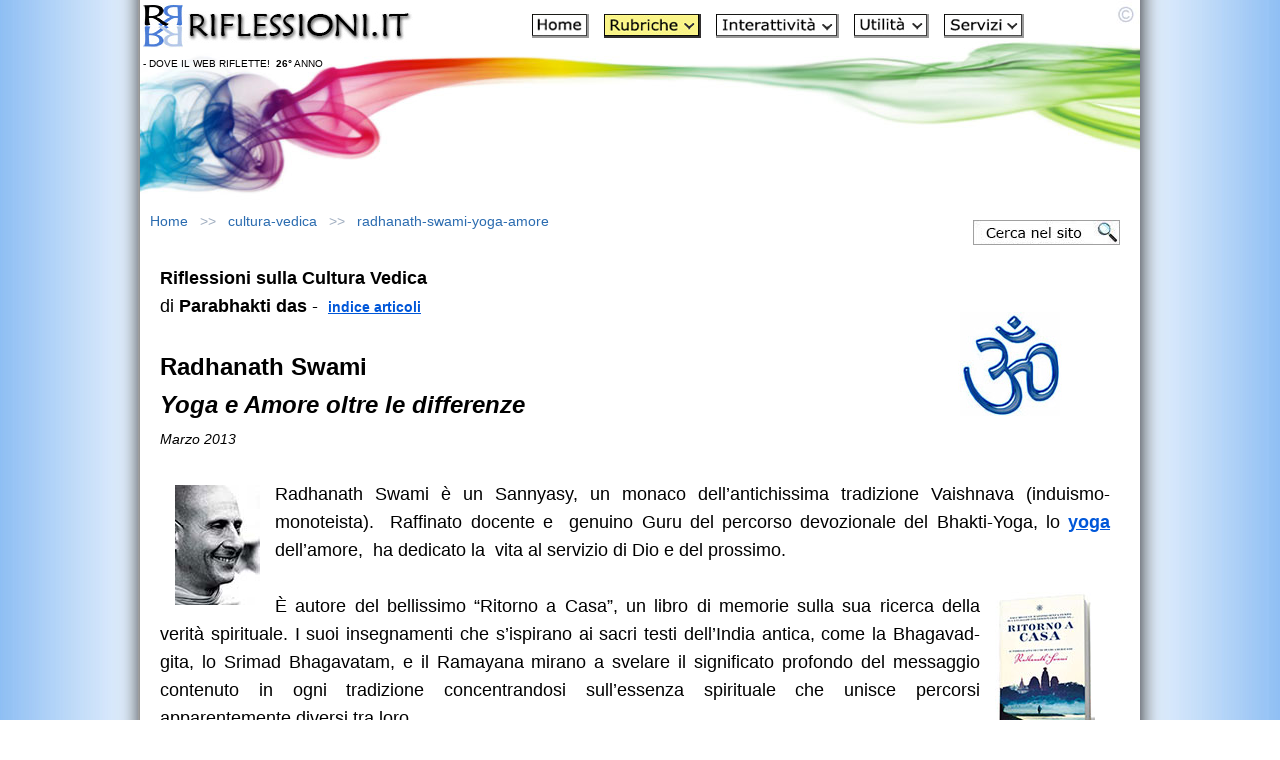

--- FILE ---
content_type: text/html
request_url: https://www.riflessioni.it/cultura-vedica/radhanath-swami-yoga-amore.htm
body_size: 9032
content:
<!DOCTYPE html>
<html lang="it"><!-- InstanceBegin template="/Templates/css_2_rubriche_autore.dwt" codeOutsideHTMLIsLocked="false" -->
<head>
  <meta charset="UTF-8">
<meta name="viewport" content="width=device-width, initial-scale=1.0">
<!-- Google Tag Manager -->
<script>(function(w,d,s,l,i){w[l]=w[l]||[];w[l].push({'gtm.start':
new Date().getTime(),event:'gtm.js'});var f=d.getElementsByTagName(s)[0],
j=d.createElement(s),dl=l!='dataLayer'?'&l='+l:'';j.async=true;j.src=
'https://www.googletagmanager.com/gtm.js?id='+i+dl;f.parentNode.insertBefore(j,f);
})(window,document,'script','dataLayer','GTM-MTS78GZ');</script>
<!-- End Google Tag Manager -->
<!-- InstanceBeginEditable name="doctitle" -->
<title>Radhanath Swami. Yoga e Amore oltre le differenze - Riflessioni sulla Cultura Vedica di Parabhakti das</title>
<meta name="description" content="Radhanath Swami è autore del bellissimo ''Ritorno a Casa'', un libro di memorie sulla sua ricerca della verità spirituale. I suoi insegnamenti che s'ispirano ai sacri testi dell'India antica, mirano a svelare il significato profondo del messaggio contenuto in ogni tradizione concentrandosi sull'essenza spirituale che unisce percorsi apparentemente diversi tra loro...">
<meta name="keywords" content="radhanath swami, dio, spirituale, yoga, spirituali, guru, vita, india, centro, amore">
<link rel="image_src" href="https://www.riflessioni.it/cultura-vedica/cultura-vedica.jpg">
<meta property="og:image" content="https://www.riflessioni.it/cultura-vedica/cultura-vedica.jpg" />
<!-- InstanceEndEditable -->
<link rel="stylesheet" href="../style.css">
<!-- InstanceBeginEditable name="head" -->
<style type="text/css">
<!--
-->
</style>
<style type="text/css">
<!--
.Stile107 {
	color: #E9AF03;
	font-size: 16px;
}
-->
</style>
<style type="text/css">
<!--
.Stile145 {font-size: 12px}
-->
</style>
<!-- InstanceEndEditable -->
<link rel="icon" href="https://www.riflessioni.it/favicon.ico" />
<!-- Caricamento asincrono del breadcrumb -->
<script src="https://www.riflessioni.it/breadcrumb.js"  async></script>
<!-- RSS AUTODISCOVER -->
<link rel="alternate" type="application/rss+xml" title="Feed RSS: Le ultime novità di Riflessioni.it" href="https://www.riflessioni.it/riflessioni_rss.xml" />
<!-- RSS AUTODISCOVER -->
</head>
<body>
<!-- Google Tag Manager (noscript) -->
<noscript><iframe src="https://www.googletagmanager.com/ns.html?id=GTM-MTS78GZ"
height="0" width="0" style="display:none;visibility:hidden"></iframe></noscript>
<!-- End Google Tag Manager (noscript) -->
<div id="container">
  <div id="masthead">
    <table width="100%" cellpadding="3" cellspacing="0">
      <tr>
        <td width="270" valign="top"><a href="https://www.riflessioni.it/"><img src="../_borders/riflessioni-logo.jpg" width="270" height="45" alt="Home Page Riflessioni.it"></a><br>
        <p class="scrittasottologo">- DOVE IL WEB RIFLETTE!&nbsp; <strong>26&deg;</strong> ANNO</p></td>
        <td><div class="menutesta" align="center" style="margin: 0px 0px 15px 0px;"><a href="https://www.riflessioni.it/"><img src="../icone/home.JPG" width="57" height="24" alt="Home"></a>&nbsp; &nbsp;<a href="../indice-sezione-rubriche.htm"><img src="../icone/rubriche-2.JPG" width="97" height="24" alt="Rubriche"></a>&nbsp; &nbsp;<a href="../indice-sezione-interattivita.htm"><img src="../icone/interattivita.JPG" width="123" height="24" alt="Interattivit&agrave;"></a>&nbsp; &nbsp;<a href="../indice-sezione-utilita.htm"><img src="../icone/utilita.JPG" width="75" height="24" alt="Utilit&agrave;"></a>&nbsp; &nbsp;<a href="../indice-sezione-servizi.htm"><img src="../icone/servizi.JPG" width="80" height="24" alt="Servizi"></a></div><div class="tastomenu"><p align="center"><a href="../menu-sito.htm"><strong>MENU SITO</strong></a></p>
        </div></td>
      </tr>
    </table>
  </div><div id="content-container">
  <div id="navBar"></div>
  <div id="advert">
      <!-- Container per il breadcrumb -->
<div id="breadcrumb-container" style="min-height: 24px;"></div>
      <!-- Bottone Cerca nel Sito -->
    <div class="search-button">
        <a href="../cerca-nel-sito.htm">
            <img src="../_borders/cerca-sito.jpg" width="147" height="25" alt="Cerca nel sito">
        </a>
    </div>
  </div>
  <div id="content"><!-- InstanceBeginEditable name="EditRegion8" -->
    <div class="img"><img src="cultura-vedica.jpg" alt="Riflessioni sulla Cultura Vedica" width="200" height="200"  align="right"></div>
    <div class="feature">
      <p><strong>Riflessioni sulla Cultura Vedica</strong></p>
      <div align="justify">
        <p>di <strong>Parabhakti das</strong> -&nbsp; <a href="https://www.riflessioni.it/cultura-vedica/" class="feature"><strong>indice articoli</strong></a></p>
        <p>&nbsp;</p>
        <h1>Radhanath Swami<br>
          <em>Yoga e Amore oltre le differenze</em></h1>
        <p><span class="feature"><em>Marzo 2013</em></span></p>
        <p>&nbsp;</p>
        <p><img src="swami-radhanath.jpg" alt="Radhanath Swami" width="85" height="120" hspace="15" vspace="5" align="left">Radhanath Swami &egrave; un Sannyasy, un monaco dell&rsquo;antichissima tradizione  Vaishnava (induismo- monoteista). &nbsp;Raffinato docente e &nbsp;genuino Guru del percorso devozionale del  Bhakti-Yoga, lo <strong><a href="../enciclopedia/yoga.htm">yoga</a></strong> dell&rsquo;amore,&nbsp; ha  dedicato la &nbsp;vita al servizio di Dio e  del prossimo.</p>
        <p>&nbsp;</p>
        <p><img src="swami-radhanath-ritorno-casa.jpg" width="100" height="141" alt="Radhanath Swami - Ritorno a Casa" hspace="15" align="right">&Egrave; autore del bellissimo &ldquo;Ritorno a Casa&rdquo;, un libro di  memorie sulla sua ricerca della verit&agrave; spirituale. I suoi insegnamenti che  s&rsquo;ispirano ai sacri testi dell&rsquo;India antica, come la Bhagavad-gita, lo Srimad  Bhagavatam, e il Ramayana mirano a svelare il significato profondo del  messaggio contenuto in ogni tradizione concentrandosi sull&rsquo;essenza spirituale che  unisce percorsi apparentemente diversi tra loro.</p>
        <p>&nbsp;</p>
        <p>Nato Richard Slavin, il 7 dicembre 1950, nella sua  adolescenza ha subito dovuto confrontarsi con un profondo senso di alienazione  dalla vita di periferia di Chicago e le ingiustizie civili di met&agrave; secolo in America.  All&rsquo;et&agrave; di diciannove anni, durante un viaggio estivo in Europa, le sue lotte  interne culminarono proprio in Italia, a Firenze, in un impegno alla ricerca di  Dio, ovunque esso potesse portare. Meditando sull&rsquo;Isola di Creta, sent&igrave; una  vocazione soprannaturale e la mattina dopo part&igrave; da solo per trovare l&rsquo;India  spirituale. &ldquo;Ritorno a Casa&rdquo; documenta la sua odissea da squattrinato autostoppista  in Grecia, Turchia, Iran, Afghanistan, Pakistan per raggiungere infine l&rsquo;India.  L&igrave; visse come un asceta errante, prima nell&rsquo;abitazione di uno yogi nella  foresta himalayana e poi conoscendo un vasto numero di guru e praticanti  spirituali in tutta l&rsquo;India e il Nepal. Alla fine, arrivato alla citt&agrave; santa di  Vrindavan, trov&ograve; la sua strada tra i Bhakti-Yogi.</p>
        <p>Scegliendo&nbsp;  Bhaktivedanta Swami, (fondatore della ISKCON International society for  Krishna Consciousness) come suo Guru, Radhanath Swami, sent&igrave; il dovere di  ritornare nella societ&agrave; occidentale con la missione di condividere la sacra  saggezza che aveva ricevuto. Questo ritorno esemplifica la forma di yoga  devozionale, che &egrave; al centro degli insegnamenti Radhanath Swami, una pratica  spirituale espressa in azioni concrete allo scopo di raggiungere la  realizzazione personale a beneficio del mondo.</p>
        <p>All&rsquo;et&agrave; di 31 anni prese i voti monastici da Sannyasy  Vaishnava e divenne noto come Radhanath Swami.</p>
        <p>&nbsp;</p>
        <p>Oggi Radhanath Swami viaggia regolarmente in tutta l&rsquo;India,  Europa e Nord America, condividendo gli insegnamenti del Bhakti-Yoga con molte  migliaia di discepoli, amici, spiritualisti, leaders, ma anche gente comune che  ne apprezzano la sua purezza, semplicit&agrave; e disponibilit&agrave;.</p>
        <p>&nbsp;</p>
        <p>&nbsp;</p>
        <h2><strong>Radhanath Swami nelle  sue parole</strong></h2>
        <p>&nbsp;</p>
        <p><em>&ldquo;L&rsquo;essenza di tutti i  veri percorsi spirituali &egrave; risvegliare l&rsquo;amore per Dio in noi ed essere  strumenti dell&rsquo;amore di Dio attraverso la compassione.&rdquo;</em></p>
        <p>&nbsp;</p>
        <p>Radhanath Swami,&nbsp;  viaggia nel mondo per insegnare la saggezza della devozione, ma spesso  si trova nel suo centro a Bombay. Chiunque conosca Radhanath Swami testimonia  la sua dedizione nel portare tutti pi&ugrave; vicino a Dio. Allo stesso modo  riconoscono la sua leggerezza d&rsquo;animo, semplicit&agrave; e senso dell&rsquo;umorismo. I  visitatori e gli amici sono inspirati dalla sua natura modesta e dalla sua  naturale riluttanza nel prendersi il merito delle opere che lui stesso ha  ispirato &ndash; sviluppare centri, distribuzioni di massa di cibo ai bambini  indigenti, ospedali missionari, fattorie ecosostenibili, scuole, ashram e  programmi di assistenza medica in caso di emergenze. &ldquo;Sembra vedere la vita  come un continuo flusso di grazia divina&rdquo;, ha detto un ammiratore, &ldquo;eppure non  perde mai la sua umanit&agrave;&quot; La sua accessibilit&agrave; lascia le persone con  l&rsquo;impressione che tutti, con un piccolo sforzo sincero, possono trovare il  sentiero che conduce alla Pace interiore e alla realizzazione di Dio.&rdquo;</p>
        <p>&nbsp;</p>
        <p><em>&ldquo;Quando l&rsquo;amore si  risveglia nel cuore, trascende ogni differenza nelle religioni&rdquo;.</em></p>
        <p>&nbsp;</p>
        <p><em>&ldquo;L&rsquo;inizio del vero progresso  spirituale consiste nell&rsquo;accettare e ammettere che non siamo molto  speciali&quot;. Siamo semplici anime&rdquo;</em>.</p>
        <p>&nbsp;</p>
        <p><em>&ldquo;l&rsquo;essenza di tutti i  veri percorsi spirituali &egrave; risvegliare l&rsquo;amore per Dio in noi ed essere  strumenti dell&rsquo;amore di Dio attraverso la compassione.&rdquo;</em></p>
        <p>&nbsp;</p>
        <p><em>&ldquo;lo scopo di un reale  scambio interreligioso &egrave; di apprezzare e celebrare le differenze, e di trovare  l&rsquo;ispirazione per andare pi&ugrave; in profondit&agrave; nel proprio viaggio spirituale e nel  proprio amore per il Divino e per tutti gli esseri.&quot;</em></p>
        <p>&nbsp;</p>
        <p><img src="swami-radhanath-dalai-lama.jpg" width="100" height="115" alt="Radhanath Swami Dalai Lama" hspace="15" vspace="5" align="left">Nel libro parlo di molti ricercatori spirituali che ho  incontrato e anche di alcuni che mi hanno insegnato quello che non avrei dovuto  fare.&nbsp; Avevo 19 anni quando arrivai in  India, e durante quegli anni di viaggi tra le persone illuminate ho incontrato  il <strong>Dalai Lama </strong>del Tibet che mi ha  profondamente colpito per il suo spirito di compassione, la coraggiosa  dedizione alla causa della sua gente e il suo humor; ho<img src="swami-radhanath-madre-teresa.jpg" width="100" height="118" alt="Radhanath Swami Madre Teresa di Calcutta" hspace="15" vspace="5" align="right"> conosciuto <strong>Madre Teresa di Calcutta</strong> che vedeva il  suo amato Ges&ugrave; anche nelle persone pi&ugrave; povere e malate e dava la sua vita per  aiutarle fisicamente, emotivamente e spiritualmente; Anandamayi Ma &egrave; stata come  una madre per me; la gioia e l&rsquo;entusiasmo di Neem Keroli Baba mi ha ispirato  moltissimo; e poi ho incontrato e imparato molto da Swami Rama, Swami  Muktananda, <strong><a href="../enciclopedia/krishnamurti.htm">J. Krishnamurti</a></strong>, i lama  Buddhisti, Satyanarayan Goenka-ji e molti molti altri. Ho conosciuto anche  Swami Satchidananda e altri ricercatori spirituali e leader illuminati  musulmani, cristiani ed ebrei. Ognuno di loro mi ha dato un dono prezioso.</p>
        <p>&nbsp;</p>
        <p><em>&ldquo;Assumendo posizioni  elevate a ogni livello, abbiamo una responsabilit&agrave; sempre pi&ugrave; grande perch&eacute;  possiamo portare pi&ugrave; benefici nel mondo o fare pi&ugrave; danni.&rdquo;</em></p>
        <p>&nbsp;</p>
        <p><em>&ldquo;Tutti cercano la  felicit&agrave;, qualsiasi sia il sesso, la religione o la nazionalit&agrave; cui si  appartiene, e l&rsquo;essenza della felicit&agrave; &egrave; amare ed essere amati.&quot;</em></p>
        <p>&nbsp;</p>
        <p><em>&ldquo;una mente pura &egrave; il  mezzo attraverso il quale la grazia e l&rsquo;amore della nostra anima possono  manifestarsi nel mondo, per il bene di tutti gli esseri.&quot;</em></p>
        <p>&nbsp;</p>
        <p><img src="swami-radhanath-obama.jpg" width="125" height="100" alt="Radhanath Swami Barack Obama" hspace="15" vspace="5" align="left">Nel Giugno 2012, Radhanath Swami &egrave; stato invitato a  incontrare il Presidente degli Stati Uniti <strong>Barack  Obama,</strong> durante un evento in Florida. Lui ha accettato con riconoscenza in  nome del suo amato Guru Bhaktivedanta Swami.</p>
        <p>&nbsp;</p>
        <p><em>&ldquo;La trasformazione  reale &egrave; una trasformazione di valori.&quot; Trasformare l&rsquo;arroganza in umilt&agrave;,  l&rsquo;avidit&agrave; in generosit&agrave;, la vendetta in <strong><a href="../dizionario-saggezza/perdono.htm">perdono</a></strong>, l&rsquo;invidia in compassione,  l&rsquo;odio in amore e, infine, l&rsquo;ansia in soddisfazione e felicit&agrave;&rdquo;</em></p>
        <p>&nbsp;</p>
        <p>&nbsp;</p>
        <p><strong>Tour Italiano <em>2013</em></strong></p>
        <p>&nbsp;</p>
        <p>Programma degli incontri pubblici:</p>
        <p>&nbsp;</p>
        <p><strong>Roma</strong> <span class="feature">3 aprile ore  19:00 &ndash; Biblioth&egrave; - &nbsp;Via Celsa 5 </span><br>
          <strong>Roma</strong> <span class="feature">4 aprile ore  17:00 - Sala Stampa Estera - Via dell'Umilt&agrave; 83/C</span><br>
          <strong>Firenze</strong> <span class="feature">5 aprile  ore 18:30 Centro Polivalente Avventista &ndash; Via del Pergolino 1/4 (Ospedale  Careggi)</span><br>
          <strong>Bologna</strong> <span class="feature">6 aprile  ore 16:00 &nbsp;- Hotel B4 Bologna Tower - Viale Lenin 43</span><br>
          <strong>Cervia</strong> <span class="feature">7 aprile  ore 15:30 &ndash; Magazzini del Sale &nbsp;&ndash;&nbsp;Sala Rubicone viale  Nazario Sauro</span><br>
          <strong>Milano</strong> <span class="feature">8 aprile  ore 18:30 &ndash; &nbsp;Auditorium San Carlo &ndash; C.so  Matteotti 14 (San Babila)</span><br>
          <strong>Mestre</strong> &nbsp;- VE&nbsp; <span class="feature">11  aprile ore 21:00 - Centro Culturale Candiani - P.le Candiani 7</span></p>
        <p>&nbsp;</p>
        <p><em>Ingresso libero</em></p>
        </div>
      <div align="center">
        <p>&nbsp;</p>
        <p><a href="https://www.riflessioni.it/cultura-vedica/"><strong>Indice articoli dedicati alla Cultura Vedica</strong></a></p>
        </div>
</div>
  <!-- InstanceEndEditable -->
          <!-- PLACEHOLDER per Pulsanti Social - LAZY LOAD --><br>
     <div id="social-share-placeholder" style="margin: 0px 0; min-height: 60px;"></div>
      <!-- Fine PLACEHOLDER per Pulsanti Social -->
<div id="search">
   <table width="100%" cellpadding="0" cellspacing="8" >
     <tr>
       <td colspan="2" align="center"><p>Libri pubblicati da Riflessioni.it<br>
         <a href="../riflessionale-laico-ivo-nardi.htm"><img src="../images/riflessionale-laico-2.jpg" width="200" height="307" alt="RIFLESSIONALE LAICO di Ivo Nardi" loading="lazy"></a><br>
         <a href="../riflessionale-laico-ivo-nardi.htm"><strong>RIFLESSIONALE LAICO</strong></a></p><br>
         <p><a href="https://www.riflessioni.it/errori-di-pensiero-e-credenze-ivo-nardi.htm"><img src="../images/errori-di-pensiero-e-credenze-2.jpg" width="200" height="307" alt="ERRORI di PENSIERO e CREDENZE. Strumenti e risorse per imparare a pensare con la propria mente e sviluppare il pensiero critico" loading="lazy"></a><br>
           <strong><a href="https://www.riflessioni.it/errori-di-pensiero-e-credenze-ivo-nardi.htm">ERRORI di PENSIERO e CREDENZE</a></strong><br>
           <em>Strumenti e risorse<br>
           per imparare a pensare con la propria mente<br>
e sviluppare il pensiero critico</em></p><br>
         <p><a href="https://www.riflessioni.it/riflessioni-sul-senso-della-vita-libro.htm"><img src="../images/riflessioni-sul-senso-della-vita-03.jpg" width="200" height="294" alt="Riflessioni sul senso della vita di Ivo Nardi" loading="lazy"></a></p>
         <p align="center"><strong><a href="https://www.riflessioni.it/riflessioni-sul-senso-della-vita-libro.htm">RIFLESSIONI SUL SENSO DELLA VITA</a></strong><br>
           <em>10 domande a 100 personaggi<br>
             1000 risposte a confronto</em></p><br>
         <p><a href="https://www.riflessioni.it/365-motivi-per-vivere-ivo-nardi.htm">
           <img src="../images/365-motivi-per-vivere-2.jpg" width="200" height="307" alt="365 MOTIVI PER VIVERE Un motivo per ogni giorno dell'anno di Ivo Nardi" loading="lazy"></a></p>
         <p align="center"><strong><a href="https://www.riflessioni.it/365-motivi-per-vivere-ivo-nardi.htm">365 MOTIVI PER VIVERE</a><br>
           </strong><em>Un motivo per ogni giorno dell'anno</em></p></td>
     </tr><tr>
       <td colspan="2" align="center"><p><span class="feature"><br>
       <a href="../news.htm"><strong>Guarda le novità del sito</strong></a></span></p><br>
         <p><strong><a href="https://www.riflessioni.it/sostieni_sito.htm">Sostieni Riflessioni.it</a></strong></p></td>
     </tr>
     <tr>
       <td width="50%" align="center"><p><a href="https://www.facebook.com/riflessioni.it" target="_blank"><img src="../_borders/social-facebook.jpg" width="47" height="50" alt="Facebook"></a></p></td>
       <td width="50%" align="center"><p><a href="https://twitter.com/riflessioni_it" target="_blank"><img src="../_borders/social-twitter.jpg" width="47" height="50" alt="X"></a></p></td>
     </tr>
     </table>
 </div>
  </div>
  <div id="headlines"></div>
  </div>
  <div id="siteInfo">
    <table width="100%" border="0" align="center" cellspacing="8">
      <tr>
        <td align="center">          I contenuti pubblicati su  www.riflessioni.it sono soggetti a <strong>"Riproduzione Riservata"</strong>, per maggiori informazioni <a href="https://www.riflessioni.it/note_legali.htm" title="NOTE LEGALI"><strong>NOTE LEGALI</strong></a><br>
          <br>
Riflessioni.it - ideato, realizzato e gestito da <a href="https://www.riflessioni.it/ivo-nardi-biografia.htm" title="Ivo Nardi"><strong>Ivo Nardi</strong></a><br>
copyright<strong>&copy;</strong>2000-2026<br>
<br>
<a href="https://www.riflessioni.it/archivio/privacy.htm" title="Privacy e Cookies"><strong>Privacy e Cookies</strong></a> - <a href="https://www.riflessioni.it/informazioni-sito.htm" title="Informazioni sito e Contatti"><strong>Informazioni sito e Contatti</strong></a> - <a href="../archivio/rss.htm"><img src="../icone/rss.gif" width="36" height="10" alt="Feed - Rss" border="0"></a><br>
<br>
<strong>RIFLESSIONI.IT - Dove il Web Riflette!<br>
Per Comprendere quell'Universo che avvolge ogni Essere che contiene un Universo</strong></td>
      </tr>
    </table>
</div>
  </div>
<!-- Script LAZY-LOAD per pulsanti social (carica solo quando visibile) -->
<script>
// Variabili globali
var socialButtonsLoaded = false;
var placeholder = document.getElementById('social-share-placeholder');

// Funzione per verificare se l'elemento è visibile nel viewport
function isInViewport(element) {
    var rect = element.getBoundingClientRect();
    return (
        rect.top >= 0 &&
        rect.left >= 0 &&
        rect.bottom <= (window.innerHeight || document.documentElement.clientHeight) + 200 &&
        rect.right <= (window.innerWidth || document.documentElement.clientWidth)
    );
}

// Funzione per caricare i pulsanti social
function loadSocialButtons() {
    if (socialButtonsLoaded) return;
    socialButtonsLoaded = true;
    
    // Inietta gli stili CSS
    var style = document.createElement('style');
    style.textContent = '.social-share{margin:30px 0;padding:15px 0;border-top:1px solid #ddd;border-bottom:1px solid #ddd}.social-btns{display:flex;justify-content:center;align-items:center;gap:15px;flex-wrap:wrap}.social-btn{display:inline-flex;align-items:center;justify-content:center;width:50px;height:50px;border-radius:50%;text-decoration:none;transition:transform .3s,box-shadow .3s;box-shadow:0 2px 6px rgba(0,0,0,.15)}.social-btn:hover{transform:translateY(-3px) scale(1.05);box-shadow:0 4px 12px rgba(0,0,0,.25)}.social-btn:focus{outline:3px solid #0057D9;outline-offset:3px}.social-btn svg{width:28px;height:28px;fill:#fff}.btn-fb{background:#1877f2}.btn-fb:hover{background:#145dbf}.btn-tw{background:#000}.btn-tw:hover{background:#333}.btn-wa{background:#25d366}.btn-wa:hover{background:#1da851}@media screen and (max-width:768px){.social-btn{width:45px;height:45px}.social-btn svg{width:24px;height:24px}}@media screen and (max-width:480px){.social-btns{gap:12px}.social-btn{width:42px;height:42px}.social-btn svg{width:22px;height:22px}}@media print{.social-share{display:none}}';
    document.head.appendChild(style);
    
    // Crea l'HTML dei pulsanti CON TITOLO
    var html = '<div class="social-share">';
    html += '<p style="text-align:center;font-size:16px;font-weight:bold;margin-bottom:15px;color:#333;">Condividi questa pagina</p>';
    html += '<div class="social-btns">';
    
    // Facebook
    html += '<a href="#" class="social-btn btn-fb" onclick="share(\'fb\');return false" aria-label="Condividi su Facebook" title="Condividi su Facebook"><svg viewBox="0 0 24 24"><path d="M24 12.073c0-6.627-5.373-12-12-12s-12 5.373-12 12c0 5.99 4.388 10.954 10.125 11.854v-8.385H7.078v-3.47h3.047V9.43c0-3.007 1.792-4.669 4.533-4.669 1.312 0 2.686.235 2.686.235v2.953H15.83c-1.491 0-1.956.925-1.956 1.874v2.25h3.328l-.532 3.47h-2.796v8.385C19.612 23.027 24 18.062 24 12.073z"/></svg></a>';
    
    // X (Twitter)
    html += '<a href="#" class="social-btn btn-tw" onclick="share(\'tw\');return false" aria-label="Condividi su X" title="Condividi su X"><svg viewBox="0 0 24 24"><path d="M18.244 2.25h3.308l-7.227 8.26 8.502 11.24H16.17l-5.214-6.817L4.99 21.75H1.68l7.73-8.835L1.254 2.25H8.08l4.713 6.231zm-1.161 17.52h1.833L7.084 4.126H5.117z"/></svg></a>';
    
    // WhatsApp
    html += '<a href="#" class="social-btn btn-wa" onclick="share(\'wa\');return false" aria-label="Condividi su WhatsApp" title="Condividi su WhatsApp"><svg viewBox="0 0 24 24"><path d="M17.472 14.382c-.297-.149-1.758-.867-2.03-.967-.273-.099-.471-.148-.67.15-.197.297-.767.966-.94 1.164-.173.199-.347.223-.644.075-.297-.15-1.255-.463-2.39-1.475-.883-.788-1.48-1.761-1.653-2.059-.173-.297-.018-.458.13-.606.134-.133.298-.347.446-.52.149-.174.198-.298.298-.497.099-.198.05-.371-.025-.52-.075-.149-.669-1.612-.916-2.207-.242-.579-.487-.5-.669-.51-.173-.008-.371-.01-.57-.01-.198 0-.52.074-.792.372-.272.297-1.04 1.016-1.04 2.479 0 1.462 1.065 2.875 1.213 3.074.149.198 2.096 3.2 5.077 4.487.709.306 1.262.489 1.694.625.712.227 1.36.195 1.871.118.571-.085 1.758-.719 2.006-1.413.248-.694.248-1.289.173-1.413-.074-.124-.272-.198-.57-.347m-5.421 7.403h-.004a9.87 9.87 0 01-5.031-1.378l-.361-.214-3.741.982.998-3.648-.235-.374a9.86 9.86 0 01-1.51-5.26c.001-5.45 4.436-9.884 9.888-9.884 2.64 0 5.122 1.03 6.988 2.898a9.825 9.825 0 012.893 6.994c-.003 5.45-4.437 9.884-9.885 9.884m8.413-18.297A11.815 11.815 0 0012.05 0C5.495 0 .16 5.335.157 11.892c0 2.096.547 4.142 1.588 5.945L.057 24l6.305-1.654a11.882 11.882 0 005.683 1.448h.005c6.554 0 11.89-5.335 11.893-11.893a11.821 11.821 0 00-3.48-8.413Z"/></svg></a>';
    
    html += '</div></div>';
    
    // Inserisci i pulsanti nel placeholder
    placeholder.innerHTML = html;
    
    // Rimuovi listener dopo il caricamento
    window.removeEventListener('scroll', checkAndLoadButtons);
}

// Funzione che controlla lo scroll e carica i pulsanti se necessario
function checkAndLoadButtons() {
    if (placeholder && isInViewport(placeholder)) {
        loadSocialButtons();
    }
}

// Event listener per lo scroll
window.addEventListener('scroll', checkAndLoadButtons);

// Controlla anche al caricamento della pagina (se già visibile)
window.addEventListener('load', checkAndLoadButtons);

// Funzione di condivisione (caricata subito per evitare errori)
function share(t) {
    var e = encodeURIComponent(window.location.href);
    var n = encodeURIComponent(document.title);
    
    if (t === 'fb') {
        w('https://www.facebook.com/sharer/sharer.php?u=' + e, 'Facebook');
    } else if (t === 'tw') {
        w('https://twitter.com/intent/tweet?url=' + e + '&text=' + n, 'X');
    } else if (t === 'wa') {
        var r = decodeURIComponent(n) + ' - ' + decodeURIComponent(e);
        if (/Android|webOS|iPhone|iPad|iPod|BlackBerry|IEMobile|Opera Mini/i.test(navigator.userAgent)) {
            window.location.href = 'https://wa.me/?text=' + encodeURIComponent(r);
        } else {
            w('https://wa.me/?text=' + encodeURIComponent(r), 'WhatsApp');
        }
    }
}

function w(t, e) {
    var n = 600, o = 400;
    var i = (window.innerWidth - n) / 2;
    var r = (window.innerHeight - o) / 2;
    window.open(t, e, 'width=' + n + ',height=' + o + ',left=' + i + ',top=' + r + ',toolbar=0,location=0,menubar=0,scrollbars=1,resizable=1');
}
</script>
<!-- Fine script LAZY-LOAD per pulsanti social -->

</body>
<!-- InstanceEnd --></html>